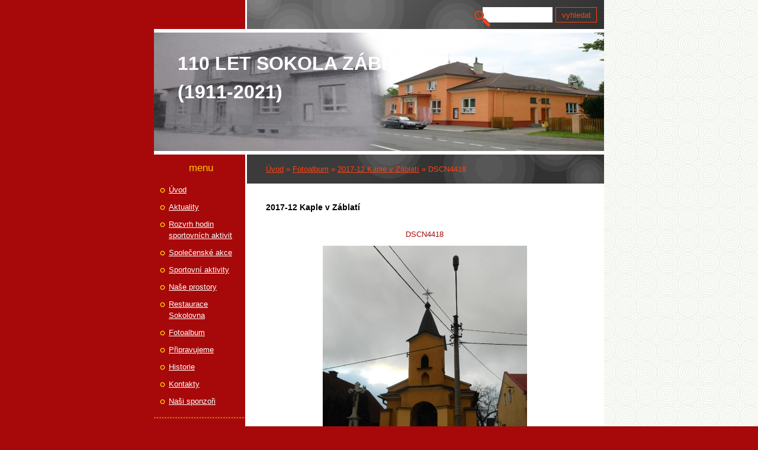

--- FILE ---
content_type: text/html; charset=UTF-8
request_url: https://www.tj-sokol-zablati.cz/fotoalbum/2017-12-kaple-v-zablati/dscn4418.html
body_size: 5085
content:
<?xml version="1.0" encoding="utf-8"?>
<!DOCTYPE html PUBLIC "-//W3C//DTD XHTML 1.0 Transitional//EN" "http://www.w3.org/TR/xhtml1/DTD/xhtml1-transitional.dtd">
<html lang="cs" xml:lang="cs" xmlns="http://www.w3.org/1999/xhtml" >

      <head>

        <meta http-equiv="content-type" content="text/html; charset=utf-8" />
        <meta name="description" content="informační" />
        <meta name="keywords" content="Záblatí,Bohumín,Sokol" />
        <meta name="robots" content="all,follow" />
        <meta name="author" content="www.tj-sokol-zablati.cz" />
        <meta name="viewport" content="width=device-width, initial-scale=1.0">
        <link href="/rss/articles/data.xml" rel="alternate" type="application/rss+xml" title="Všechny příspěvky" /><link href="/rss/articles/photos.xml" rel="alternate" type="application/rss+xml" title="Fotografie" /><link href="/rss/articles/comments.xml" rel="alternate" type="application/rss+xml" title="Komentáře" />
        <title>
            110 let Sokola Záblatí (1911-2021) - Fotoalbum - 2017-12 Kaple v Záblatí - DSCN4418
        </title>
        <link rel="stylesheet" href="https://s3a.estranky.cz/css/d1000000111.css?nc=1796444600" type="text/css" /><style type="text/css">@media screen, projection {
	#header .inner_frame{  background: #a7090a url('/img/ulogo.2.jpeg') left top no-repeat; }
}</style>
<link rel="stylesheet" href="//code.jquery.com/ui/1.12.1/themes/base/jquery-ui.css">
<script src="//code.jquery.com/jquery-1.12.4.js"></script>
<script src="//code.jquery.com/ui/1.12.1/jquery-ui.js"></script>
<script type="text/javascript" src="https://s3c.estranky.cz/js/ui.js?nc=1" id="index_script" ></script>
			<script type="text/javascript">
				dataLayer = [{
					'subscription': 'true',
				}];
			</script>
			
    </head>
    <body class="">
        <!-- Wrapping the whole page, may have fixed or fluid width -->
        <div id="whole-page">

            

            <!-- Because of the matter of accessibility (text browsers,
            voice readers) we include a link leading to the page content and
            navigation } you'll probably want to hide them using display: none
            in your stylesheet -->

            <a href="#articles" class="accessibility-links">Jdi na obsah</a>
            <a href="#navigation" class="accessibility-links">Jdi na menu</a>

            <!-- We'll fill the document using horizontal rules thus separating
            the logical chunks of the document apart -->
            <hr />

            
            

			<!-- block for skyscraper and rectangle  -->
            <div id="sticky-box">
                <div id="sky-scraper-block">
                    
                    
                </div>
            </div>
            
            <!-- block for skyscraper and rectangle  -->

            <!-- Wrapping the document's visible part -->
            <div id="document">
                <div id="in-document">
                    <!-- Hamburger icon -->
                    <button type="button" class="menu-toggle" onclick="menuToggle()" id="menu-toggle">
                    	<span></span>
                    	<span></span>
                    	<span></span>
                    </button>

                    <!-- header -->
  <div id="header">
     <div class="inner_frame">
        <!-- This construction allows easy image replacement -->
        <h1 class="head-left">
  <a href="https://www.tj-sokol-zablati.cz/" title="110 let Sokola Záblatí (1911-2021)" style="color: ff0000;">110 let Sokola Záblatí (1911-2021)</a>
  <span title="110 let Sokola Záblatí (1911-2021)">
  </span>
</h1>
        <div id="header-decoration" class="decoration">
        </div>
     </div>
  </div>
<!-- /header -->


                    <!-- Possible clearing elements (more through the document) -->
                    <div id="clear1" class="clear">
                        &nbsp;
                    </div>
                    <hr />

                    <!-- body of the page -->
                    <div id="body">
                        
                        <!-- main page content -->
                        <div id="content">
                            <!-- Breadcrumb navigation -->
<div id="breadcrumb-nav">
  <a href="/">Úvod</a> &raquo; <a href="/fotoalbum/">Fotoalbum</a> &raquo; <a href="/fotoalbum/2017-12-kaple-v-zablati/">2017-12 Kaple v Záblatí</a> &raquo; <span>DSCN4418</span>
</div>
<hr />

                            
                            <script language="JavaScript" type="text/javascript">
  <!--
    index_setCookieData('index_curr_photo', 3004);
  //-->
</script>

<div id="slide">
  <h2>2017-12 Kaple v Záblatí</h2>
  <div id="click">
    <h3 id="photo_curr_title">DSCN4418</h3>
    <div class="slide-img">
      <a href="/fotoalbum/2017-12-kaple-v-zablati/dscn4416.html" class="previous-photo"  id="photo_prev_a" title="předchozí fotka"><span>&laquo;</span></a>  <!-- previous photo -->

      <a href="/fotoalbum/2017-12-kaple-v-zablati/dscn4418.-.html" class="actual-photo" onclick="return index_photo_open(this,'_fullsize');" id="photo_curr_a"><img src="/img/mid/3004/dscn4418.jpg" alt="" width="345" height="460"  id="photo_curr_img" /></a>   <!-- actual shown photo -->

      <a href="/fotoalbum/2017-12-kaple-v-zablati/dscn4419.html" class="next-photo"  id="photo_next_a" title="další fotka"><span>&raquo;</span></a>  <!-- next photo -->

      <br /> <!-- clear -->
    </div>
    <p id="photo_curr_comment">
      
    </p>
    
  </div>
  <!-- TODO: javascript -->
<script type="text/javascript">
  <!--
    var index_ss_type = "small";
    var index_ss_nexthref = "/fotoalbum/2017-12-kaple-v-zablati/dscn4419.html";
    var index_ss_firsthref = "/fotoalbum/2017-12-kaple-v-zablati/dscn4410.html";
    index_ss_init ();
  //-->
</script>

  <div class="slidenav">
    <div class="back" id="photo_prev_div">
      <a href="/fotoalbum/2017-12-kaple-v-zablati/dscn4416.html" id="photo_ns_prev_a">&larr; Předchozí</a>

    </div>
    <div class="forward" id="photo_next_div">
      <a href="/fotoalbum/2017-12-kaple-v-zablati/dscn4419.html" id="photo_ns_next_a">Další &rarr;</a>

    </div>
    <a href="/fotoalbum/2017-12-kaple-v-zablati/">Zpět do složky</a>
    <br />
  </div>
  
  <script type="text/javascript">
    <!--
      index_photo_init ();
    //-->
  </script>
</div>

                        </div>
                        <!-- /main page content -->

                        <div id="nav-column">
                            <!-- Such navigation allows both horizontal and vertical rendering -->
<div id="navigation">
    <div class="inner_frame">
        <h2>Menu
            <span id="nav-decoration" class="decoration"></span>
        </h2>
        <nav>
            <menu class="menu-type-onmouse">
                <li class="">
  <a href="/">Úvod</a>
     
</li>
<li class="">
  <a href="/clanky/aktuality/">Aktuality</a>
     
</li>
<li class="">
  <a href="/clanky/rozvrh-hodin-sportovnich-aktivit/">Rozvrh hodin sportovních aktivit</a>
     
</li>
<li class="">
  <a href="/clanky/spolecenske-akce/">Společenské akce</a>
     
</li>
<li class="level_1 dropdown">
  <a href="/clanky/sportovni-aktivity/">Sportovní aktivity</a>
     <ul class="level_2">
<li class="">
  <a href="/clanky/sportovni-aktivity/badminton/">Badminton</a>
</li><li class="">
  <a href="/clanky/sportovni-aktivity/florbal/">Florbal</a>
</li><li class="">
  <a href="/clanky/sportovni-aktivity/stolni-tenis/">Stolní tenis</a>
</li><li class="">
  <a href="/clanky/sportovni-aktivity/rytmika/">Rytmika</a>
</li><li class="">
  <a href="/clanky/sportovni-aktivity/zdravotni-cviceni-a-joga/">Zdravotní cvičení a jóga</a>
</li><li class="">
  <a href="/clanky/sportovni-aktivity/tabata/">TABATA</a>
</li><li class="">
  <a href="/clanky/sportovni-aktivity/cviceni-pro-deti/">Cvičení pro děti</a>
</li>
</ul>
</li>
<li class="">
  <a href="/clanky/nase-prostory/">Naše prostory</a>
     
</li>
<li class="">
  <a href="/clanky/restaurace-sokolovna.html">Restaurace Sokolovna</a>
     
</li>
<li class="">
  <a href="/fotoalbum/">Fotoalbum</a>
     
</li>
<li class="">
  <a href="/clanky/pripravujeme/">Připravujeme</a>
     
</li>
<li class="">
  <a href="/clanky/historie/">Historie</a>
     
</li>
<li class="">
  <a href="/clanky/kontakty/">Kontakty</a>
     
</li>
<li class="">
  <a href="/clanky/nasi-sponzori/">Naši sponzoři</a>
     
</li>

            </menu>
        </nav>
        <div id="clear6" class="clear">
          &nbsp;
        </div>
    </div>
</div>
<!-- menu ending -->


                            <div id="clear2" class="clear">
                                &nbsp;
                            </div>
                            <hr />

                            <!-- Side column left/right -->
                            <div class="column">

                                <!-- Inner column -->
                                <div class="inner_frame inner-column">
                                    
                                    
                                    
                                    
                                    
                                    
                                    <!-- Last photo -->
  <div id="last-photo" class="section">
    <h2>Poslední fotografie
      <span id="last-photo-decoration" class="decoration">
      </span></h2>
    <div class="inner_frame">
      <div class="wrap-of-wrap">
        <div class="wrap-of-photo">
          <a href="/fotoalbum/2025-12-14-vystava-motylu/">
            <img src="/img/tiny/4670.jpg" alt="A4_cz" width="53" height="75" /></a>
        </div>
      </div>
      <span>
        <a href="/fotoalbum/2025-12-14-vystava-motylu/">2025-12-14 Výstava motýlů</a>
      </span>
    </div>
  </div>
<!-- /Last photo -->
<hr />

                                    
                                    
                                    
                                    
                                    
                                    
                                    <!-- Favorite links -->
  <div id="links" class="section">
    <h2>Oblíbené odkazy
        <span id="links-decoration" class="decoration">
        </span></h2>
    <div class="inner_frame">
      <ul>
        <li class="first ">
  <a href="http://www.sokol.eu/" title="Česká obec sokolská">
  Česká obec sokolská</a></li><li class="">
  <a href="http://fkslovanzablati.cz/" title="FK Slovan Záblatí">
  FK Slovan Záblatí</a></li><li class="">
  <a href="http://www.mesto-bohumin.cz/cz/o-meste/mesto-bohumin/zablati/" title="Historie Záblatí">
  Historie Záblatí</a></li><li class="">
  <a href="http://www.mesto-bohumin.cz" title="Město Bohumín">
  Město Bohumín</a></li><li class="">
  <a href="http://www.bospor.info/" title="BOSPOR">
  BOSPOR</a></li><li class="">
  <a href="https://cs-cz.facebook.com/SDHBohuminZablati/" title="SDH Bohumín-Záblatí">
  SDH Bohumín-Záblatí</a></li><li class="">
  <a href="http://www.staripanizezablati.estranky.cz/" title="">
  Staří páni Slovanu</a></li><li class="">
  <a href="http://almamater.cz" title="">
  ALMA MATER</a></li><li class="last ">
  <a href="http://www.k3bohumin.cz/" title="K3Bohumín">
  K3Bohumín</a></li>
      </ul>
    </div>
  </div>
<!-- /Favorite links -->
<hr />

                                    <!-- Search -->
  <div id="search" class="section">
    <h2>Vyhledávání
      <span id="search-decoration" class="decoration">
      </span></h2>
    <div class="inner_frame">
      <form action="https://katalog.estranky.cz/" method="post">
        <fieldset>
          <input type="hidden" id="uid" name="uid" value="1060328" />
          <input name="key" id="key" />
          <br />
          <span class="clButton">
            <input type="submit" id="sendsearch" value="Vyhledat" />
          </span>
        </fieldset>
      </form>
    </div>
  </div>
<!-- /Search -->
<hr />

                                    <!-- Archive -->
  <div id="calendar" class="section">
    <h2>Archiv
      <span id="archive-decoration" class="decoration">
      </span></h2>
    <div class="inner_frame">
      <!-- Keeping in mind people with disabilities (summary, caption) as well as worshipers of semantic web -->
      <table summary="Tabulka představuje kalendář, sloužící k listování podle data.">
        <!-- You should hide caption using CSS -->
        <caption>
          Kalendář
        </caption>
        <tbody>
  <tr id="archive-small">
    <td class="archive-nav-l"><a href="/archiv/m/2025/11/01/">&lt;&lt;</a></td>
    <td colspan="5" class="archive-nav-c"><a href="/archiv/m/2025/12/01/">prosinec</a> / <a href="/archiv/y/2025/12/30/">2025</a></td>
    <td class="archive-nav-r">&gt;&gt;</td>
  </tr>
</tbody>

      </table>
    </div>
  </div>
<!-- /Archive -->
<hr />

                                    <!-- RSS -->
  <div id="rss-nav" class="section">
    <h2>RSS
      <span id="rss-nav-decoration" class="decoration">
      </span></h2>
    <div class="inner_frame">
      <ul>
        <li>
          <a href="/archiv/rss/">
            Přehled zdrojů</a></li>
      </ul>
    </div>
  </div>
<!-- /RSS -->
<hr />

                                    <!-- Stats -->
  <div id="stats" class="section">
    <h2>Statistiky
      <span id="stats-decoration" class="decoration">
      </span></h2>
    <div class="inner_frame">
      <!-- Keeping in mind people with disabilities (summary, caption) as well as worshipers of semantic web -->
      <table summary="Statistiky">

        <tfoot>
          <tr>
            <th scope="row">Online:</th>
            <td>13</td>
          </tr>
        </tfoot>

        <tbody>
          <tr>
            <th scope="row">Celkem:</th>
            <td>2481797</td>
          </tr>
          <tr>
            <th scope="row">Měsíc:</th>
            <td>60943</td>
          </tr>
          <tr>
            <th scope="row">Den:</th>
            <td>1820</td>
          </tr>
        </tbody>
      </table>
    </div>
  </div>
<!-- Stats -->
<hr />
                                </div>
                                <!-- /Inner column -->

                                <div id="clear4" class="clear">
                                    &nbsp;
                                </div>

                            </div>
                            <!-- konci first column -->
                        </div>

                        <div id="clear3" class="clear">
                            &nbsp;
                        </div>
                        <hr />

                        <div id="decoration1" class="decoration">
                        </div>
                        <div id="decoration2" class="decoration">
                        </div>
                        <!-- /Meant for additional graphics inside the body of the page -->
                    </div>
                    <!-- /body -->

                    <div id="clear5" class="clear">
                        &nbsp;
                    </div>
                    <hr />

                                    <!-- Footer -->
                <div id="footer">
                    <div class="inner_frame">
                        <p>
                            &copy; 2025 eStránky.cz <span class="hide">|</span> <a class="promolink promolink-paid" href="//www.estranky.cz/" title="Tvorba webových stránek zdarma, jednoduše a do 5 minut."><strong>Tvorba webových stránek</strong></a> 
                             | <a class="rss" href="/archiv/rss/">RSS</a>
                            
                            
                             | <span class="updated">Aktualizováno:  30. 12. 2025</span>
                             | <a class="up" href="#whole-page">Nahoru &uarr;</a>
                            
                        </p>
                        
                        
                    </div>
                </div>
                <!-- /Footer -->


                    <div id="clear7" class="clear">
                        &nbsp;
                    </div>

                    <div id="decoration3" class="decoration">
                    </div>
                    <div id="decoration4" class="decoration">
                    </div>
                    <!-- /Meant for additional graphics inside the document -->

                </div>
            </div>

            <div id="decoration5" class="decoration">
            </div>
            <div id="decoration6" class="decoration">
            </div>
            <!-- /Meant for additional graphics inside the page -->

            
            <!-- block for board position-->

        </div>
        <!-- NO GEMIUS -->
    </body>
</html>